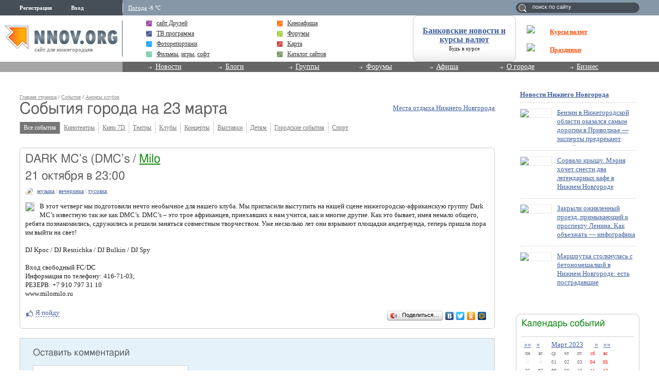

--- FILE ---
content_type: text/html; charset=utf-8
request_url: http://www.nnov.org/events/clubs/2148984.html?dd%5BFrom%5D=2023-3-23&c=classDalendar
body_size: 12942
content:
<!DOCTYPE html PUBLIC "-//W3C//DTD XHTML 1.0 Transitional//EN" "http://www.w3.org/TR/xhtml1/DTD/xhtml1-transitional.dtd">
<html xmlns="http://www.w3.org/1999/xhtml">
<head>
<meta name="verify-v1" content="a6vMBoAXqNUqT0ZhbBpbuBNRgQ1JfJelH2v/18akrXA=" />
               <title>DARK MC&#8217;s (DMC&#8217;s</title>
<meta http-equiv="Content-Type" content="text/html; charset=utf-8" />

<meta name="description" content="Клубы Нижнего Новгорода. Анонсы мероприятий, дискотек и вечеринок, профессиональные фоторепортажи." /><meta name="keywords" content="Клуб, Нижний Новгород, вечеринка, дискотека" />
<link rel="shortcut icon" type="image/x-icon" href="http://img.nnov.org/favicon.ico"/>
<link rel="icon" type="image/x-icon" href="http://img.nnov.org/favicon.ico"/>
     
 
     
    
  
   <script type="text/javascript" src="http://s.img.nnov.org/jquery,startup.js?1.2.7"></script>
  <link rel="stylesheet" href="http://s.img.nnov.org/colors,classic_v2.css;JooStest.css;Oflife.css;Beatle,common.css;mainpage,menu.css;mainpage,layout.css;sections,forum.css;sections,events.css;sections,calendar.css?3.5.8" type="text/css" media="all"/>

   
 
    <script type="text/javascript" src="http://s.img.nnov.org/adwolf.js"></script>
</head>
<body class="js cBody mainPage" onclick='return {"data":{"user":{"user_id":0,"login":""}},"dispatcher":"page"}' widget="Controls_Document" data='{"userId":0,"login":""}'>
  <script type="text/javascript">

  var _gaq = _gaq || [];
  _gaq.push(['_setAccount', 'UA-30406011-5']);
  _gaq.push(['_setDomainName', '.nnov.org']);
  _gaq.push(['_setSessionCookieTimeout', 7200000]);
  _gaq.push(['_trackPageview']);
  _gaq.push(['t2._setAccount', 'UA-30406011-1']);
 _gaq.push(['t2._setDomainName','none']);
 _gaq.push(['t2._setAllowLinker',true]);
  _gaq.push(['t2._trackPageview']);

  (function() {
    var ga = document.createElement('script'); ga.type = 'text/javascript'; ga.async = true;
    ga.src = ('https:' == document.location.protocol ? 'https://ssl' : 'http://www') + '.google-analytics.com/ga.js';
    var s = document.getElementsByTagName('script')[0]; s.parentNode.insertBefore(ga, s);
  })();

</script>
<!-- Yandex.Metrika counter -->
<script type="text/javascript">
(function (d, w, c) {
    (w[c] = w[c] || []).push(function() {
        try {
            w.yaCounter17734588 = new Ya.Metrika({id:17734588, enableAll: true, webvisor:true});
        } catch(e) { }
    });
    
    var n = d.getElementsByTagName("script")[0],
        s = d.createElement("script"),
        f = function () { n.parentNode.insertBefore(s, n); };
    s.type = "text/javascript";
    s.async = true;
    s.src = (d.location.protocol == "https:" ? "https:" : "http:") + "//mc.yandex.ru/metrika/watch.js";

    if (w.opera == "[object Opera]") {
        d.addEventListener("DOMContentLoaded", f);
    } else { f(); }
})(document, window, "yandex_metrika_callbacks");
</script>
<noscript><div><img src="//mc.yandex.ru/watch/17734588" style="position:absolute; left:-9999px;" alt="" /></div></noscript>
<!-- /Yandex.Metrika counter -->

<style>
.TreasurePriz {position: fixed; width: 70px; height: 100px; top:100px; left:3%; z-index: 10000; }
</style>

<div class="bodyBG">
<div id="body">
 <noindex>
  </noindex>
<div id="header_v4">
	<div class="topLineHeader">
		<div class="lSpacer"></div>
                <div class="rSpacer"></div>
		<div class="contentBlock" >
			<div class="lCol">    
 
 
     <noindex>
  <ul id="user_panel">
       <li class="userRegLink"><a
  href="/common/popup.php?c=classUsers&m=main_v1&s=1086&users_do=reg" class="js cPopup user_panel_item_a" target="reg" pw="600" ph="450">Регистрация</a></li>
    <li class="userEnterLink"><a
  href="/common/popup.php?c=classUsers&m=main_v1&s=1086&users_do=enter" class="js cPopup user_panel_item_a" target="enter" pw="600" ph="450">Вход</a></li>
      </ul>
  </noindex>
  
 
</div>
			<div class="rCol"><div class="prSearch header_search"><form action="http://www.nnov.org/search/" method="GET">
 <label for="headsearch">поиск по сайту</label>
 <input id="headsearch" type="text" name="q" value="" widget="Form_Decoratelabel Search_Live" />
</form></div></div>
                        <div class="cCol">
								<div class="headerInfoMenu noUserReg">                       
	                                
	                                										<div class="headerInfoMenu_thumb"><a href="http://www.nnov.org/weather/">Погода</a> -6 &deg;C</div>
			       		
				</div>
			</div>
		</div>
            </div>
            <div class="contenLineHeader">
                <div class="lSpacer"></div>
                <div class="rSpacer"></div>
                    <div class="contentBlock" >
                        <div class="lCol">
				<a href="/" class="logo" ><img src="http://img.nnov.org/sp.gif" /></a>	        		<div class="titleLogo">сайт для нижегородцев</div>	        	</div>
                        <div class="rCol">
				<table class="advLineBlock">
															<tr><td class="prMenuAdv_f"><div class="prMenuAdv_t" >
<img src="http://www.nnov.org/hints/show/4910.1.png" class="menuADVA" /><a href="http://www.nnov.org/common/qwerty.php?id=1476" target="_blank" class="menuADVLink"><b>Курсы валют</b></a></div></td></tr>
					<tr><td class="prMenuAdv_f"><div class="prMenuAdv_t">
<img src="http://www.nnov.org/hints/show/5191.sp-35h29.png" class="menuADVA" /><a href="http://www.nnov.org/common/qwerty.php?id=1553" target="_blank" class="menuADVLink"><b>Праздники</b></a></div></td></tr>
				</table>
                        </div>
                        <div class="cCol">

				<div class="headerMenuAdv">
  <style type="text/css">
.b .cRoundBox {height: 100%}
.b .cRoundBox .co {text-align: center;}
</style>

<div class="b banner" style="width: 100%px; height: 88px;"><div class="js cRoundBox rb_var8 rb9">
 <div class="co"><div><div style="font-size: 16px; margin-bottom: 3px"><a href="http://www.nnov.org/common/qwerty.php?id=826" target="_blank"><b style='margin-top:10px;display:block;'>Банковские новости и курсы валют</b></a></div><div style=" line-height: 1em;"><a href="http://www.nnov.org/common/qwerty.php?id=826" style="font-size: 11px; color: #222222; text-decoration: none" target="_blank">Будь в курсе</a></div></div>
<img src="http://www.nnov.org/hints/show/2645.sp.gif" width="1" height="1" />
 <div class="c"></div></div>
</div>


</div>

</div>
				<ul class="prMenuContentList">
                                <li class="prMenuContentList_thumb i_friends"><a rel="nofollow" class="prMenuContentList_thumb_a" href="http://friends.nnov.org/"><img src="http://img.nnov.org//interface/4.0/topMenuIcon.gif" class="friends topMenuIcon" />сайт Друзей</a></li>
                                <li class="prMenuContentList_thumb i_afisha"><a class="prMenuContentList_thumb_a" href="http://www.nnov.org/afisha/?show=cinema"><img src="http://img.nnov.org//interface/4.0/topMenuIcon.gif" class="friends topMenuIcon" />Киноафиша</a></li>
                                <li class="prMenuContentList_thumb i_tv"><a class="prMenuContentList_thumb_a" href="http://www.nnov.org/tv/"><img src="http://img.nnov.org//interface/4.0/topMenuIcon.gif" class="friends topMenuIcon" />ТВ программа</a></li>
                                <li class="prMenuContentList_thumb i_forum"><a class="prMenuContentList_thumb_a" href="http://www.nnov.org/forum/"><img src="http://img.nnov.org//interface/4.0/topMenuIcon.gif" class="friends topMenuIcon" />Форумы</a></li>
                                <li class="prMenuContentList_thumb i_report"><a class="prMenuContentList_thumb_a" href="http://www.nnov.org/galleries/"><img src="http://img.nnov.org//interface/4.0/topMenuIcon.gif" class="friends topMenuIcon" />Фоторепортажи</a></li>
                                <li class="prMenuContentList_thumb i_firms"><a class="prMenuContentList_thumb_a" href="http://www.nnov.org/map/"><img src="http://img.nnov.org//interface/4.0/topMenuIcon.gif" class="friends topMenuIcon" />Карта</a></li>
 

<li class="prMenuContentList_thumb i_blogs"><span style="color: #333333;    display: block;    margin: 0 0 0 20px;    position: relative;"><img src="http://img.nnov.org//interface/4.0/topMenuIcon.gif" class="friends topMenuIcon" />
<a rel="nofollow" href="http://nn-files.nnov.org/load/39" style="margin:0; display:inline">Фильмы</a>, 
<a rel="nofollow" href="http://nn-files.nnov.org/load/34" style="margin:0; display:inline">игры</a>, 
<a rel="nofollow" href="http://nn-files.nnov.org/load/5" style="margin:0; display:inline">софт</a></span></li>
 
 
                               <li class="prMenuContentList_thumb i_users"><a class="prMenuContentList_thumb_a" href="http://www.nnov.org/cat/"><img src="http://img.nnov.org//interface/4.0/topMenuIcon.gif" class="friends topMenuIcon" />Каталог сайтов</a></li>
                            </ul>
                        </div>
                    </div>            
            </div>
            <div class="menuLineHeader">
                <div class="lSpacer"></div>
                    <div class="contentBlock" >
                        <div class="lCol"></div>
                        <div class="cCol">
                            <ul class="mainProjMenu"  widget="superfish" data='{"autoArrows": false}'>
<li class="mainProjMenu_level1"><a href="http://www.nnov.org/news/">Новости</a>
	<ul class="subMenu">
		<li class="subMenu_level"><a href="http://www.nnov.org/news/nn/">Новости Нижнего Новгорода</a></li>
		<li class="subMenu_level"><a href="http://www.nnov.org/news/russia/">Российские новости</a></li>
		<li class="subMenu_level"><a href="http://www.nnov.org/news/world/">Мировые новости</a></li>
	</ul>
</li>                            
<li class="mainProjMenu_level1"><a href="http://www.nnov.org/myspaces/all/">Блоги</a>
	<ul class="subMenu">
		<li class="subMenu_level"><a href="http://www.nnov.org/myspaces/all/"><strong>Личные блоги</strong></a></li>
		<li class="subMenu_level"><a href="http://www.nnov.org/user/rating/">Доска почёта</a></li>
		<li class="subMenu_level"><a href="http://www.nnov.org/myspaces/list/">Авторы</a></li>
		<li class="subMenu_level"><a href="http://www.nnov.org/myspaces/lastphoto/">Фотографии</a></li>
		<li class="subMenu_level"><a href="http://www.nnov.org/myspaces/lastvideo/">Видео</a></li>
		<li class="subMenu_level"><a href="http://www.nnov.org/my/">Создать блог</a></li>
		<li class="spacerMenu"></li>
		<li class="subMenu_level"><a href="http://www.nnov.org/corp/blogs/"><strong>Корпоративные блоги</strong></a></li>
		<li class="subMenu_level"><a href="http://www.nnov.org/corp/list/">Список компаний</a></li>
		<li class="subMenu_level"><a href="http://www.nnov.org/corp/about/">О корпоративных блогах</a></li>
	</ul>


</li>
<li class="mainProjMenu_level1"><a href="http://www.nnov.org/community/groups/">Группы</a>
	<ul class="subMenu">
		<li class="subMenu_level"><a rel="nofollow" href="http://friends.nnov.org/">Сайт "Друзей"</a></li>
		<li class="subMenu_level"><a rel="nofollow" href="http://auto.nnov.org/">Авто ННОВ</a></li>
		<li class="subMenu_level"><a rel="nofollow" href="http://news.nnov.org/">Новости</a></li>
		<li class="subMenu_level"><a rel="nofollow" href="http://prazdniki.nnov.org/">Праздники</a></li>
		<li class="subMenu_level"><a rel="nofollow" href="http://dzerzhinsk.nnov.org/">Интернет-журнал "Дзержинск"</a></li>
		<li class="subMenu_level"><a rel="nofollow" href="http://fimo.nnov.org/">Фильмы и мультфильмы он-лайн</a></li>
		<li class="spacerMenu"></li>
		<li class="subMenu_level"><a href="http://www.nnov.org/community/blogs/">Новые материалы</a></li>
		<li class="subMenu_level"><a href="http://www.nnov.org/community/groups/">Рейтинг групп</a></li>				
		<li class="subMenu_level"><a href="http://www.nnov.org/community/create/">Создать группу</a></li>		
	</ul>
</li>
<li class="mainProjMenu_level1"><a href="http://www.nnov.org/forum/">Форумы</a>
	<ul class="subMenu">
		<li class="subMenu_level"><a href="http://www.nnov.org/forum/main/">Главный городской форум</a></li>
		<li class="subMenu_level"><a href="http://www.nnov.org/forum/blogs/">Обсуждение блогов</a></li>
		<li class="subMenu_level"><a href="http://www.nnov.org/forum/amoral/">Аморальный форум</a></li>
		<li class="subMenu_level"><a href="http://www.nnov.org/forum/flirt/"> Знакомства, любовь, флирт</a></li>
		<li class="subMenu_level"><a href="http://www.nnov.org/forum/socium/">Общество</a></li>
		<li class="subMenu_level"><a href="http://www.nnov.org/forum/rest/">Отдых и развлечения</a></li>
		<li class="subMenu_level"><a href="http://www.nnov.org/forum/health/">Здоровье и красота</a></li>
		<li class="subMenu_level"><a href="http://www.nnov.org/forum/pets/">Домашние животные</a></li>
		<li class="subMenu_level"><a rel="nofollow" href="http://auto.nnov.org/forum/">Автомобильный форум</a></li>
		<li class="subMenu_level"><a href="http://www.nnov.org/forum/art/">Арт-форум</a></li>		
		<li class="subMenu_level"><a href="http://www.nnov.org/forum/nnov/">Обсуждение www.nnov.ru</a></li>
		<li class="spacerMenu"></li>
		<li class="subMenu_level"><a href="http://www.nnov.org/forum/lastposts/">Последние темы на форумах</a></li>		
		<li class="subMenu_level"><a href="http://www.nnov.org/forum/">Список форумов</a></li>
		<li class="subMenu_level"><a href="http://www.nnov.org/forum/leaders/">Модераторы</a></li>	
	</ul>
</li>
<li class="mainProjMenu_level1"><a href="http://www.nnov.org/events/">Афиша</a>
	<ul class="subMenu">
		<li class="subMenu_level"><a href="http://www.nnov.org/afisha/?show=cinema">Афиша кинотеатров</a></li>
		<li class="subMenu_level"><a href="http://www.nnov.org/events/clubs/?show=music">Анонсы клубов</a></li>
		<li class="subMenu_level"><a href="http://www.nnov.org/events/?show=theather">Репертуар театров</a></li>
		<li class="subMenu_level"><a href="http://www.nnov.org/events/?show=concert">Концерты</a></li>
		<li class="subMenu_level"><a href="http://www.nnov.org/events/?show=other">Выставки и прочее</a></li>
		<li class="subMenu_level"><a href="http://www.nnov.org/events/?show=all">Все события</a></li>
		<li class="spacerMenu"></li>
		<li class="subMenu_level"><a href="http://www.nnov.org/places/">Места отдыха</a></li>
		<li class="subMenu_level"><a href="http://www.nnov.org/galleries/">Фоторепортажи</a></li>
		<li class="subMenu_level"><a href="http://www.nnov.org/tv/">ТВ программа</a></li>
	</ul>
</li>
<li class="mainProjMenu_level1"><a href="#">О городе</a>
	<ul class="subMenu">
		<li class="subMenu_level"><a href="http://www.nnov.org/map/">Карта</a></li>
		<li class="subMenu_level"><a href="http://www.nnov.org/2gis/">Справочник организаций 2ГИС</a></li>
		<li class="subMenu_level"><a href="http://www.nnov.org/pano/">Панорама</a></li>
		<li class="subMenu_level"><a href="http://www.nnov.org/places/">Места отдыха</a></li>

		<li class="subMenu_level"><a rel="nofollow" href="http://news.nnov.org/">Новости нижнего</a></li>
		<li class="subMenu_level"><a href="http://www.nnov.org/hot_deals/active/">Горячие предложения</a></li>
		<li class="subMenu_level"><a href="http://www.nnov.org/weather/">Прогноз погоды</a></li>
		<li class="subMenu_level"><a href="http://www.nnov.org/transport/">Транспорт</a></li>
		<li class="subMenu_level"><a href="http://www.nnov.org/videoguide/">Видео гид</a></li>
		<li class="spacerMenu"></li>
		<li class="subMenu_level"><a href="http://www.nnov.org/%D0%9D%D0%B8%D0%B6%D0%BD%D0%B8%D0%B9_%D0%9D%D0%BE%D0%B2%D0%B3%D0%BE%D1%80%D0%BE%D0%B4">Нижний Новгород</a></li>
		<li class="subMenu_level"><a href="http://www.nnov.org/%D0%9A%D0%B0%D0%BA_%D1%83%D0%B7%D0%BD%D0%B0%D1%82%D1%8C_%D0%B7%D0%B0%D0%B4%D0%BE%D0%BB%D0%B6%D0%B5%D0%BD%D0%BD%D0%BE%D1%81%D1%82%D1%8C_%D0%BF%D0%BE_%D0%BD%D0%B0%D0%BB%D0%BE%D0%B3%D0%B0%D0%BC">Как узнать задолженность по налогам</a></li>
	</ul>
</li>
<li class="mainProjMenu_level1"><a href="#">Бизнес</a>
	<ul class="subMenu">

		<li class="subMenu_level"><a href="http://www.nnov.org/bank/">Банковские новости</a></li>
		<li class="subMenu_level"><a href="http://www.nnov.org/press-release/">Новости компаний</a></li>
		<li class="subMenu_level"><a href="http://www.nnov.org/firms/">Каталог фирм</a></li>
		<li class="subMenu_level"><a href="http://www.nnov.org/corp/blogs/">Корпоративные блоги</a></li>

		<li class="subMenu_level"><a href="http://www.nnov.org/kurs/">Курсы валют</a></li>

		<li class="subMenu_level"><a href="http://www.nnov.org/hot_deals/active/">Горячие предложения</a></li>
		<li class="subMenu_level"><a href="http://www.nnov.org/cat/">Каталог сайтов</a></li>
		<li class="spacerMenu"></li>
		<li class="subMenu_level"><a href="http://www.nnov.org/realty/">Недвижимость и строительство</a></li>
		<li class="subMenu_level"><a href="http://www.nnov.org/auto/">Авто</a></li>
		<li class="subMenu_level"><a href="http://www.nnov.org/health/">Медицина, красота и здоровье</a></li>
		<li class="subMenu_level"><a href="http://www.nnov.org/tourism/">Спорт, туризм, отдых</a></li>
		<li class="subMenu_level"><a href="http://www.nnov.org/tech/">Техника</a></li>
		<li class="subMenu_level"><a href="http://www.nnov.org/reviews/">Обзоры</a></li>
		<li class="spacerMenu"></li>

		<li class="subMenu_level"><a href="http://www.nnov.org/hosting/">Хостинг</a></li>
		<li class="subMenu_level"><a href="http://www.nnov.org/advertizing/">Реклама</a></li>
	</ul>
</li>
                            </ul>
                        
                        </div>
                    </div>
            </div>
        </div> 
   
    
<div>
	<div class="spacer"></div>
	<div class="contentTopAdvLeft">
  
<div class="banner" style=""><noindex rel='nofollow'><!-- Yandex.RTB R-A-178876-6 --> <script> window.yaContextCb.push(()=>{ 	Ya.Context.AdvManager.render({ 		"blockId": "R-A-178876-6", 		"type": "fullscreen", 		"platform": "touch" 	}) }) </script></noindex></div></div>
	<div class="contentTopAdvRight">
  
<div class="banner" style=""><noindex rel='nofollow'><!-- Yandex.RTB R-A-178876-2 --><div id="yandex_rtb_R-A-178876-2"></div><script type="text/javascript">    (function(w, d, n, s, t) {        w[n] = w[n] || [];        w[n].push(function() {            Ya.Context.AdvManager.render({                blockId: "R-A-178876-2",                renderTo: "yandex_rtb_R-A-178876-2",                async: true            });        });        t = d.getElementsByTagName("script")[0];        s = d.createElement("script");        s.type = "text/javascript";        s.src = "//an.yandex.ru/system/context.js";       s.async = true;        t.parentNode.insertBefore(s, t);    })(this,this.document, "yandexContextAsyncCallbacks");</script></noindex></div></div>
	<div class="c"></div>

</div>
	<div id="main">
		
		<div class="spacer2"></div>
		<div id="innerPageRight"><div class="rnewsBlock">
 <a href="http://www.nnov.org//news/nn/">Новости Нижнего Новгорода</a> 
   <div class="rnewsItem">
        <a href="http://www.nnov.org/news/nn/246961_benzin_v_nizhegorodskoy_oblasti_okazalsya_samym_dorogim_v_privolzhe_____eksperty_predrekayut_novyy___vzlet___tsen.html"><img src="http://preview.nnov.org/preview60/0/data/uf/36/8/70/93/8709348_1.png"/></a>
    <a href="http://www.nnov.org/news/nn/246961_benzin_v_nizhegorodskoy_oblasti_okazalsya_samym_dorogim_v_privolzhe_____eksperty_predrekayut_novyy___vzlet___tsen.html" class="title">Бензин в Нижегородской области оказался самым дорогим в Приволжье — эксперты предрекают новый «взлет» цен</a>
  </div>
  <div class="rnewsItem">
        <a href="http://www.nnov.org/news/nn/197068_sorvalo_kryschu__meriya_hochet_snesti_dva_legendarnyh_kafe_v_nizhnem_novgorode.html"><img src="http://preview.nnov.org/preview60/0/data/uf/36/8/70/93/8709347_1.png"/></a>
    <a href="http://www.nnov.org/news/nn/197068_sorvalo_kryschu__meriya_hochet_snesti_dva_legendarnyh_kafe_v_nizhnem_novgorode.html" class="title">Сорвало крышу. Мэрия хочет снести два легендарных кафе в Нижнем Новгороде</a>
  </div>
  <div class="rnewsItem">
        <a href="http://www.nnov.org/news/nn/499882_zakryli_ozhivlennyy_proezd__primykayushiy_k_prospektu_lenina__kak_obezzhat_____infografika.html"><img src="http://preview.nnov.org/preview60/0/data/uf/36/8/70/93/8709346_1.png"/></a>
    <a href="http://www.nnov.org/news/nn/499882_zakryli_ozhivlennyy_proezd__primykayushiy_k_prospektu_lenina__kak_obezzhat_____infografika.html" class="title">Закрыли оживленный проезд, примыкающий к проспекту Ленина. Как объезжать — инфографика</a>
  </div>
  <div class="rnewsItem">
        <a href="http://www.nnov.org/news/nn/117079_marschrutka_stolknulas_s_betonomeschalkoy_v_nizhnem_novgorode__est_postradavschie.html"><img src="http://preview.nnov.org/preview60/0/data/uf/36/8/70/93/8709345_1.png"/></a>
    <a href="http://www.nnov.org/news/nn/117079_marschrutka_stolknulas_s_betonomeschalkoy_v_nizhnem_novgorode__est_postradavschie.html" class="title">Маршрутка столкнулась с бетономешалкой в Нижнем Новгороде: есть пострадавшие</a>
  </div>
</div>
<div class="spacer2"></div>


<div class="rbanner_top">

  
<div class="banner" style=""><noindex rel='nofollow'><!-- Yandex.RTB R-A-178876-3 --><div id="yandex_rtb_R-A-178876-3"></div><script type="text/javascript">    (function(w, d, n, s, t) {        w[n] = w[n] || [];        w[n].push(function() {            Ya.Context.AdvManager.render({                blockId: "R-A-178876-3",                renderTo: "yandex_rtb_R-A-178876-3",                async: true            });        });        t = d.getElementsByTagName("script")[0];        s = d.createElement("script");        s.type = "text/javascript";        s.src = "//an.yandex.ru/system/context.js";        s.async = true;        t.parentNode.insertBefore(s, t);    })(this, this.document, "yandexContextAsyncCallbacks");</script></noindex></div><div class="spacer2"></div>
<div class="js cRoundBox rb_var8 rb9">
 <div class="co"> <h3 class="alt_hdr">Календарь событий</h3>
 <hr />

<div class="js cBfishaManager_Dalendar">
              
<div class="js cCalendar_Calendar calendar"  curMonth="3" curYear="2023">
<div class="monthSelected">


<a href="/events/clubs/2148984.html?dd%5BFrom%5D=2022-3" class="fl monthNavi yearB">&laquo;&laquo;</a>

<a href="/events/clubs/2148984.html?dd%5BFrom%5D=2023-02" class="fl monthNavi monthB">&laquo;</a>

<a href="/events/clubs/2148984.html?dd%5BFrom%5D=2024-3" class="fr monthNavi yearN">&raquo;&raquo;</a>

<a href="/events/clubs/2148984.html?dd%5BFrom%5D=2023-04" class="fr monthNavi monthN">&raquo;</a>

<a href="/events/clubs/2148984.html?dd%5BFrom%5D=2023-3-01&dd%5BInterval%5D=month" class="curMonthYear">Март 2023</a>
</div>


<div class="nameDay">
	<div class="dayN">пн</div>
	<div class="dayN">вт</div>
	<div class="dayN">ср</div>
	<div class="dayN">чт</div>
	<div class="dayN">пт</div>
	<div class="dayN weekend">сб</div>
	<div class="dayN weekend">вс</div>
</div>
<div class="c"></div>

<div>
<div class="js cCalendar_Day day  notThisMonth" 
numDay="0" mon="2" mday="27" year="2023" >27</div><div class="js cCalendar_Day day  notThisMonth" 
numDay="1" mon="2" mday="28" year="2023" >28</div><div class="js cCalendar_Day day " 
numDay="2" mon="3" mday="1" year="2023" >01</div><div class="js cCalendar_Day day " 
numDay="3" mon="3" mday="2" year="2023" >02</div><div class="js cCalendar_Day day " 
numDay="4" mon="3" mday="3" year="2023" >03</div><div class="js cCalendar_Day day  weekend" 
numDay="5" mon="3" mday="4" year="2023" >04</div><div class="js cCalendar_Day day  weekend" 
numDay="6" mon="3" mday="5" year="2023" >05</div><div class="js cCalendar_Day day " 
numDay="7" mon="3" mday="6" year="2023" >06</div><div class="js cCalendar_Day day  activeDay" 
numDay="8" mon="3" mday="7" year="2023" ><a href="/events/clubs/2148984.html?dd%5BFrom%5D=2023-3-7&c=classDalendar">07</a></div><div class="js cCalendar_Day day  activeDay" 
numDay="9" mon="3" mday="8" year="2023" ><a href="/events/clubs/2148984.html?dd%5BFrom%5D=2023-3-8&c=classDalendar">08</a></div><div class="js cCalendar_Day day " 
numDay="10" mon="3" mday="9" year="2023" >09</div><div class="js cCalendar_Day day " 
numDay="11" mon="3" mday="10" year="2023" >10</div><div class="js cCalendar_Day day  weekend" 
numDay="12" mon="3" mday="11" year="2023" >11</div><div class="js cCalendar_Day day  weekend" 
numDay="13" mon="3" mday="12" year="2023" >12</div><div class="js cCalendar_Day day " 
numDay="14" mon="3" mday="13" year="2023" >13</div><div class="js cCalendar_Day day  activeDay" 
numDay="15" mon="3" mday="14" year="2023" ><a href="/events/clubs/2148984.html?dd%5BFrom%5D=2023-3-14&c=classDalendar">14</a></div><div class="js cCalendar_Day day  activeDay" 
numDay="16" mon="3" mday="15" year="2023" ><a href="/events/clubs/2148984.html?dd%5BFrom%5D=2023-3-15&c=classDalendar">15</a></div><div class="js cCalendar_Day day  activeDay" 
numDay="17" mon="3" mday="16" year="2023" ><a href="/events/clubs/2148984.html?dd%5BFrom%5D=2023-3-16&c=classDalendar">16</a></div><div class="js cCalendar_Day day  activeDay" 
numDay="18" mon="3" mday="17" year="2023" ><a href="/events/clubs/2148984.html?dd%5BFrom%5D=2023-3-17&c=classDalendar">17</a></div><div class="js cCalendar_Day day  weekend activeDay" 
numDay="19" mon="3" mday="18" year="2023" ><a href="/events/clubs/2148984.html?dd%5BFrom%5D=2023-3-18&c=classDalendar">18</a></div><div class="js cCalendar_Day day  weekend activeDay" 
numDay="20" mon="3" mday="19" year="2023" ><a href="/events/clubs/2148984.html?dd%5BFrom%5D=2023-3-19&c=classDalendar">19</a></div><div class="js cCalendar_Day day " 
numDay="21" mon="3" mday="20" year="2023" >20</div><div class="js cCalendar_Day day  activeDay" 
numDay="22" mon="3" mday="21" year="2023" ><a href="/events/clubs/2148984.html?dd%5BFrom%5D=2023-3-21&c=classDalendar">21</a></div><div class="js cCalendar_Day day  activeDay" 
numDay="23" mon="3" mday="22" year="2023" ><a href="/events/clubs/2148984.html?dd%5BFrom%5D=2023-3-22&c=classDalendar">22</a></div><div class="js cCalendar_Day day  curDay activeDay" 
numDay="24" mon="3" mday="23" year="2023" ><a href="/events/clubs/2148984.html?dd%5BFrom%5D=2023-3-23&c=classDalendar">23</a></div><div class="js cCalendar_Day day  activeDay" 
numDay="25" mon="3" mday="24" year="2023" ><a href="/events/clubs/2148984.html?dd%5BFrom%5D=2023-3-24&c=classDalendar">24</a></div><div class="js cCalendar_Day day  weekend activeDay" 
numDay="26" mon="3" mday="25" year="2023" ><a href="/events/clubs/2148984.html?dd%5BFrom%5D=2023-3-25&c=classDalendar">25</a></div><div class="js cCalendar_Day day  weekend" 
numDay="27" mon="3" mday="26" year="2023" >26</div><div class="js cCalendar_Day day " 
numDay="28" mon="3" mday="27" year="2023" >27</div><div class="js cCalendar_Day day " 
numDay="29" mon="3" mday="28" year="2023" >28</div><div class="js cCalendar_Day day " 
numDay="30" mon="3" mday="29" year="2023" >29</div><div class="js cCalendar_Day day " 
numDay="31" mon="3" mday="30" year="2023" >30</div><div class="js cCalendar_Day day  activeDay" 
numDay="32" mon="3" mday="31" year="2023" ><a href="/events/clubs/2148984.html?dd%5BFrom%5D=2023-3-31&c=classDalendar">31</a></div><div class="js cCalendar_Day day  weekend notThisMonth activeDay" 
numDay="33" mon="4" mday="1" year="2023" ><a href="/events/clubs/2148984.html?dd%5BFrom%5D=2023-4-1&c=classDalendar">01</a></div><div class="js cCalendar_Day day  weekend notThisMonth" 
numDay="34" mon="4" mday="2" year="2023" >02</div><div class="js cCalendar_Day day  notThisMonth" 
numDay="35" mon="4" mday="3" year="2023" >03</div><div class="js cCalendar_Day day  notThisMonth" 
numDay="36" mon="4" mday="4" year="2023" >04</div><div class="js cCalendar_Day day  notThisMonth activeDay" 
numDay="37" mon="4" mday="5" year="2023" ><a href="/events/clubs/2148984.html?dd%5BFrom%5D=2023-4-5&c=classDalendar">05</a></div><div class="js cCalendar_Day day  notThisMonth activeDay" 
numDay="38" mon="4" mday="6" year="2023" ><a href="/events/clubs/2148984.html?dd%5BFrom%5D=2023-4-6&c=classDalendar">06</a></div><div class="js cCalendar_Day day  notThisMonth activeDay" 
numDay="39" mon="4" mday="7" year="2023" ><a href="/events/clubs/2148984.html?dd%5BFrom%5D=2023-4-7&c=classDalendar">07</a></div><div class="js cCalendar_Day day  weekend notThisMonth activeDay" 
numDay="40" mon="4" mday="8" year="2023" ><a href="/events/clubs/2148984.html?dd%5BFrom%5D=2023-4-8&c=classDalendar">08</a></div><div class="js cCalendar_Day day  weekend notThisMonth activeDay" 
numDay="41" mon="4" mday="9" year="2023" ><a href="/events/clubs/2148984.html?dd%5BFrom%5D=2023-4-9&c=classDalendar">09</a></div></div>

<div class="c"></div>
</div> <div class="js cCalendar_Note" style="display: none">
 <hr />
 <div class="notes">Интервал дат можно выделить мышью (Drag'n'Drop)</div>
 </div>
 <hr />
 <div class="notes"><a href="/events/clubs/2148984.html?dd%5BTo%5D=%2B+1+week&ItemID=&c=classDalendar">на неделю</a> | <a href="/events/clubs/2148984.html?dd%5BTo%5D=%2B+1+month&ItemID=&c=classDalendar">на месяц</a>
  </div>
</div>
<div class="c"></div></div>
</div>


<p class="notes">Хотите рассказать о событии?<br />
<a href="mailto:irina@www.nnov.ru">Напишите нам!</a>
</p><div class="spacer2"></div>

<div class="rnewsBlock">
 <a href="http://www.nnov.org//news/">Новости страны и мира</a> 
   <div class="rnewsItem">
        <a href="http://www.nnov.org/news/russia/115935_basketbolnyy_klub___nizhniy_novgorod___vozobnovlyaet_matchi_v_edinoy_lige_vtb.html"><img src="http://preview.nnov.org/preview60/0/"/></a>
    <a href="http://www.nnov.org/news/russia/115935_basketbolnyy_klub___nizhniy_novgorod___vozobnovlyaet_matchi_v_edinoy_lige_vtb.html" class="title">Баскетбольный клуб «Нижний Новгород» возобновляет матчи в Единой лиге ВТБ</a>
  </div>
  <div class="rnewsItem">
        <a href="http://www.nnov.org/news/russia/187508___nizhniy_novgorod___prodolzhaet_usilivat_sostav.html"><img src="http://preview.nnov.org/preview60/0/data/uf/36/8/48/77/8487722_sport.jpg"/></a>
    <a href="http://www.nnov.org/news/russia/187508___nizhniy_novgorod___prodolzhaet_usilivat_sostav.html" class="title">«Нижний Новгород» продолжает усиливать состав</a>
  </div>
  <div class="rnewsItem">
        <a href="http://www.nnov.org/news/russia/146467_hokkeynyy_klub___torpedo___provedet_reschayushie_matchi_v_khl.html"><img src="http://preview.nnov.org/preview60/0/data/uf/36/8/48/71/8487103_sport.jpg"/></a>
    <a href="http://www.nnov.org/news/russia/146467_hokkeynyy_klub___torpedo___provedet_reschayushie_matchi_v_khl.html" class="title">Хоккейный клуб «Торпедо» проведет решающие матчи в КХЛ</a>
  </div>
  <div class="rnewsItem">
        <a href="http://www.nnov.org/news/russia/121720_voleybolnyy_klub___ask___provedet_dve_vyezdnye_igry.html"><img src="http://preview.nnov.org/preview60/0/data/uf/36/8/48/65/8486588_logo.jpg"/></a>
    <a href="http://www.nnov.org/news/russia/121720_voleybolnyy_klub___ask___provedet_dve_vyezdnye_igry.html" class="title">Волейбольный клуб «АСК» проведет две выездные игры</a>
  </div>
</div>
<div class="spacer2"></div>

<div class="spacer2"></div>
<br />

 
 <br/>
</div>
 <div class="DNK_Myspace_Selector_Block_popular_autor">
	<h3><a href="http://www.nnov.org/myspaces/lasttexts/">Новые записи</a></h3>
	
<div class="groupList">

				<div class="comDescImg"><img src="http://preview.nnov.org/byid32/0/7/06/13/7061382.jpg" class="fl"/></div>
		<div class="comItemList">
			<a href="http://alex5511.nnov.org/" class="js cUser" rel="nofollow" target="_top" title=""><strong>alex5511</strong></a> : <a rel="nofollow" href="http://alex5511.nnov.org/blog/na_chto_obratit_vnimanie_pri_vybore_letnego_lagerya.html">На что обратить внимание при выборе летнего лагеря</a>
			<br/><br/>
	<div class="c"></div>
		</div>
					<div class="comDescImg"><img src="http://preview.nnov.org/byid32/0/8/64/43/8644339.jpg" class="fl"/></div>
		<div class="comItemList">
			<a href="http://acontinents.nnov.org/" class="js cUser" rel="nofollow" target="_top" title=""><strong>acontinents</strong></a> : <a rel="nofollow" href="http://acontinents.nnov.org/acontinentsss/iskusstvennyy_intellekt_1.html">Искусственный интеллект</a>
			<br/><br/>
	<div class="c"></div>
		</div>
					<div class="comDescImg"><img src="http://preview.nnov.org/byid32/0/7/08/01/7080151.jpg" class="fl"/></div>
		<div class="comItemList">
			<a href="http://camxiaomifb.nnov.org/" class="js cUser" rel="nofollow" target="_top" title=""><strong>camxiaomifb</strong></a> : <a rel="nofollow" href="http://camxiaomifb.nnov.org/sss/_ofitsialnaya_gorodskaya_ritualnaya_sluzhba_tveri_____kvalifitsirovannaya_podderzhka_v_organizatsii_pohoron.html"> Официальная городская ритуальная служба Твери — квалифицированная поддержка в организации похорон</a>
			<br/><br/>
	<div class="c"></div>
		</div>
					<div class="comDescImg"><img src="http://preview.nnov.org/byid32/0/8/37/21/8372106.jpg" class="fl"/></div>
		<div class="comItemList">
			<a href="http://newss.nnov.org/" class="js cUser" rel="nofollow" target="_top" title=""><strong>Newss</strong></a> : <a rel="nofollow" href="http://newss.nnov.org/n/byudzhet__bezopasnost_i_logistika__kak_gramotno_splanirovat_master___klass_s_professionalami.html">Бюджет, безопасность и логистика: как грамотно спланировать мастер‑класс с профессионалами</a>
			<br/><br/>
	<div class="c"></div>
		</div>
	</div></div>
<div class="rbanner_foot">
 
  <div class="banner"></div>
 
  <div class="banner"></div>
</div>




   

<div class="hot_deals_leftCol">
<h3><a href="/hot_deals/active">Горячие предложения</a></h3>
</div></div>
		<div id="innerPageContainer">
			<div class="content"><div class="contentCont">
			
							<div id="urhere"><a href="http://www.nnov.org">Главная страница</a> / <a href="http://www.nnov.org/events/">События</a> / <a href="http://www.nnov.org/events/clubs/">Анонсы клубов</a></div>
																																															   
                   

  <div class="related"><a href="http://www.nnov.org/places">Места отдыха Нижнего Новгорода</a></div>

<h1>События города   на 23 марта </h1>
 
     <ul class="events_menu">
       <li class="act"><a href="/events/?show=&ItemID=">Все события</a>
    </li>
       <li class=""><a href="/afisha/?show=cinema&ItemID=">Кинотеатры</a>
    </li>
       <li class=""><a href="/events/?show=cinema5d&ItemID=">Кино 7D</a>
    </li>
       <li class=""><a href="/events/?show=theather&ItemID=">Театры</a>
    </li>
       <li class=""><a href="/events/clubs/?show=music&ItemID=">Клубы</a>
    </li>
       <li class=""><a href="/events/?show=concert&ItemID=">Концерты</a>
    </li>
       <li class=""><a href="/events/?show=art&ItemID=">Выставки</a>
    </li>
       <li class=""><a href="/events/?show=kids&ItemID=">Детям</a>
    </li>
       <li class=""><a href="/events/?show=other&ItemID=">Городские события</a>
    </li>
       <li class=""><a href="/events/?show=sport&ItemID=">Спорт</a>
    </li>
     </ul>
  <div class="c"></div>











<br />

  <div class="js cRoundBox rb5">
 <div class="co">
  <div class="event">
         <div class="imgright">





     <div class="toolbar">
                 </div>


</div>
                           <h2>DARK MC&#8217;s (DMC&#8217;s    / 
     <span class="alt_hdr">
             <a href="http://www.nnov.org/places/clubs/milo-club.html">Milo</a>
           </span>
     </h2>
     <h2>21 октября в 23:00<br/>       </h2>
<div class="notes">                  <div class="tags_ico"> <img src="http://img.nnov.org/sp.gif" class="is icoi tags"/>                                  <a href="http://www.nnov.org/tag/muzyka">музыка</a>
                       |         <a href="http://www.nnov.org/tag/vecherinka">вечеринка</a>
                       |         <a href="http://www.nnov.org/tag/tusovka">тусовка</a>
                  </div>
      <br /></div>
   <div class="c"></div>
   <div class="txt">
         <div class="js cRoundBox rb_var5 rb5 imgleft" etl="1" etr="1" ebl="1" ebr="1">
 <div class="co">      <img src="http://preview.nnov.org/preview300/0/data/uf/689/2/14/89/2148984_001.jpg"/>     <div class="c"></div></div>
</div>


                В этот четверг мы подготовили нечто необычное для нашего клуба.  Мы пригласили выступить на нашей сцене нижегородско-африканскую группу Dark MC&#8217;s известную так же как DMC&#8217;s.  DMC&#8217;s &#8211; это трое африканцев, приехавших к нам учится, как и многие другие. Как это бывает, имея немало общего, ребята познакомились, сдружились и решили заняться совместным творчеством. Уже несколько лет они взрывают площадки андеграунда, теперь пришла пора им выйти на свет!<br />
<br />
DJ Kpoc / DJ Resnichka / DJ Bulkin / DJ Spy<br />
<br />
Вход свободный FC/DC <br />
Информация по телефону: 416-71-03;  <br />
РЕЗЕРВ: +7 910 797 31 10<br />
www.milomilo.ru   </div>
                </div>
<div>
<div class="fl">


      <div class=" controlLink" 
widget="Controls_Linker"
data="{
  uopClass : 'classMyItemEvent', 
  uopId : 2148984,
  isLiked : 0  , userNoReg : 1}"
>
 <img src="http://img.nnov.org/sp.gif" class="is icoi likeIcon"/><a href="#" class="Add">Я пойду</a>
<a href="#" class="showModalBlock" method="Drop">Вы идете</a>
<div class="modalBlock" method="Drop">
<a href="#" class="Drop">Не пойду</a>
</div>
<span class="CountLikers hide" >(<a href="#" class="showCount" >0</a>)</span>
</div>
</div>
<div class="fr"><script type="text/javascript" src="//yandex.st/share/share.js" charset="utf-8"></script>
<noindex><div class="yashare-auto-init" data-yashareType="button" data-yashareQuickServices="yaru,vkontakte,facebook,twitter,odnoklassniki,moimir"></div></noindex></div>
<div class="c"></div>
</div>
 <div class="c"></div></div>
</div>
<br />

                

      <img src="http://img.nnov.org/stat/2148984" />
 
 


                 <a name="comments" />
<div class="js cRoundBox rb5 cRoundBox rb_var2 rb9" etl="1" etr="1">
 <div class="co"><div class="fr"></div>
<h3>Оставить комментарий</h3>
						<noindex>
		
	

	
	

	
	 <div class="js cForms_PopupSubmitter" requires="cPopup" href="/common/popup.php?c=DNK_Forum_Thread_Block&m=classMyItemComment&fta=reply&unid=classMyItemEvent.2148984" pw="700" ph="700" target="enter">
		<form enctype="multipart/form-data" method="post" name="postform" class="js cForms_Container common_form">
	  
	  <input type="hidden" name="kod" value="код" />

	  

	  

	  		
	    <input type="text" maxlength="20" name="login" value="" class="js cForms_Text txtfld"/> 
	      <div class="notes">
                <a href="/common/popup.php?c=classUsers&m=main_v1&s=1086&users_do=enter" class="js cPopup" target="userEnter" pw="500" ph="400">войти под своим ником</a>
	        | <a href="/common/popup.php?c=classUsers&m=main_v1&s=1086&users_do=reg" class="js cPopup" target="userReg" pw="500" ph="400">зарегистрироваться</a>
		<br /><br />
	      </div>
            
	  
	
	
	  
	      <div class="js cForms_TextEditor">
    <div id="butns">
     <a href="#" class="js cForms_TextEditor_insTag" insTag="b" tabindex="32767" title="Полужирный"><img src="http://img.nnov.org/sp.gif" class="b"/></a>
     <a href="#" class="js cForms_TextEditor_insTag" insTag="i" tabindex="32767" title="Курсив"><img src="http://img.nnov.org/sp.gif" class="i"/></a>
     <a href="#" class="js cForms_TextEditor_insTag" insTag="strike" tabindex="32767" title="Перечеркнутый"><img src="http://img.nnov.org/sp.gif" class="strike" /></a>
     <a href="#" class="js cForms_TextEditor_insTag" insTag="h1" tabindex="32767" title="Заголовок 1"><img src="http://img.nnov.org/sp.gif" class="h1"/></a>
     <a href="#" class="js cForms_TextEditor_insTag" insTag="h2" tabindex="32767" title="Заголовок 2"><img src="http://img.nnov.org/sp.gif" class="h2"/></a>
     <a href="#" class="js cForms_TextEditor_insTag" insTag="h3" tabindex="32767" title="Заголовок 3"><img src="http://img.nnov.org/sp.gif" class="h3"/></a>
     <a href="#" class="js cForms_TextEditor_insTag" insTag="red" tabindex="32767" title="Красный"><img src="http://img.nnov.org/sp.gif" class="red" /></a>
     <a href="#" class="js cForms_TextEditor_insTag" insTag="green" tabindex="32767" title="Зеленый"><img src="http://img.nnov.org/sp.gif" class="green" /></a>
     <a href="#" class="js cForms_TextEditor_insTag" insTag="blue" tabindex="32767" title="Синий"><img src="http://img.nnov.org/sp.gif" class="blue"/></a>
     <a href="#" class="js cForms_TextEditor_insTag" insTag="quote" tabindex="32767" title="Цитировать"><img src="http://img.nnov.org/sp.gif" class="quote"/></a>
          <a href="#" class="js cForms_TextEditor_insTag" insTag="user" tabindex="32767" title="Пользователь"><img src="http://img.nnov.org/sp.gif" class="user"/></a>

     <a href="#" class="js cForms_TextEditor_insUrl" tabindex="32767" title="Ссылка"><img src="http://img.nnov.org/sp.gif" class="url"/></a>
     <a href="#" class="js cForms_TextEditor_insPhoto" tabindex="32767" title="Фотогалерея"><img src="http://img.nnov.org/sp.gif" class="photo"/></a>
     <a href="/common/popup.php?c=classHTML&m=myupload_v2" class="js cForms_TextEditor_insUpload" requires="cPopup" pw="600" ph="500" target="myUpload" title="Загрузить файл" tabindex="32767"><img src="http://img.nnov.org/sp.gif" class="upload"/></a>
  &nbsp;<a href="/common/popup.php?c=classHTML&m=html_help" class="js cPopup notes" target="htmlHelp" pw="500" ph="400">помощь</a>
    </div>
    <div class="js cForms_TextEditor_ImageHolder" preview="byid60"></div>
<textarea
  id="PostMsg"
  name="message"
  class="js cForms_Textarea ta"
></textarea>

  </div>	  
	
	  		
	    <label>Решение задачи (прописью):</label>
	      <div class="notes">Вы не зарегистрированы, решите арифметическую задачу на картинке,<br/>введите ответ <b>прописью</b> <br />(<a href="" onclick="document.getElementById('capt').src = document.getElementById('capt').src + '?rnd=39219'; return false">обновить картинку</a>).</div>
	    
	    <dd><input type="text" name="captcha" class="js cForms_Text txtfld" tabindex="1" /><br />
	      <img src="/common/lcaptcha.php?rnd=86268" id="capt"/>
	    </dd>
	  <div style="text-align: center;"> <input type="submit" class="btn" value="Отправить" /></div>
	    <input type="hidden" name="Update" value="1" />

	</form></div>
</noindex><div class="c"></div></div>
</div>
<br />

 
	
						</div></div>
			<div class="c"></div>
		 </div>
		 
		 
  
<div class="banner" style=""></div>	</div>
	<div id="footer_v2">
	 <div class="inner"><div class="fr" >
<noindex>
<!-- Yandex.RTB -->
<script>window.yaContextCb=window.yaContextCb||[]</script>
<script src="https://yandex.ru/ads/system/context.js" async></script>

<!-- Yandex.RTB R-A-178876-6 -->
<script>
window.yaContextCb.push(()=>{
	Ya.Context.AdvManager.render({
		"blockId": "R-A-178876-6",
		"type": "fullscreen",
		"platform": "touch"
	})
})
</script>
</noindex>

<noindex>
<style>
/*
.liNnov {display: inline;}
.liNnov img {width: 0 !important;height: 0  !important; }
*/
.liNnov {position: relative;width: 1px; height: 1px; overflow: hidden;}
.liNnov a {position: absolute; left: -1000px; display: block;}
</style>

<div class="liNnov">
<!--LiveInternet counter--><script type="text/javascript"><!--
document.write("<a href='http://www.liveinternet.ru/click;nnov_org' "+
"target=_blank><img src='//counter.yadro.ru/hit;nnov_org?t14.1;r"+
escape(document.referrer)+((typeof(screen)=="undefined")?"":
";s"+screen.width+"*"+screen.height+"*"+(screen.colorDepth?
screen.colorDepth:screen.pixelDepth))+";u"+escape(document.URL)+
";"+Math.random()+
"' alt='' title='LiveInternet: показано число просмотров за 24"+
" часа, посетителей за 24 часа и за сегодня' "+
"border='0' width='88' height='31'><\/a>")
//--></script><!--/LiveInternet-->
</div>
<!--LiveInternet counter--><script type="text/javascript"><!--
document.write("<a href='http://www.liveinternet.ru/click;nnov_ru' "+
"target=_blank rel=nofollow><img src='http://counter.yadro.ru/hit;nnov_ru?t14.1;r"+
escape(document.referrer)+((typeof(screen)=="undefined")?"":
";s"+screen.width+"*"+screen.height+"*"+(screen.colorDepth?
screen.colorDepth:screen.pixelDepth))+";u"+escape(document.URL)+
";h"+escape(document.title.substring(0,80))+";"+Math.random()+
"' alt='' title='LiveInternet: показано число просмотров за 24"+
" часа, посетителей за 24 часа и за сегодня' "+
"border=0 width=88 height=31><\/a>")//--></script><!--/LiveInternet-->
<!-- tns-counter.ru -->
<script type="text/javascript">
	(function(win, doc, cb){
		(win[cb] = win[cb] || []).push(function() {
			try {
				tnsCounterNgs_ru = new TNS.TnsCounter({
				'account':'ngs_ru',
				'tmsec': 'nnov_total'
				});
			} catch(e){}
		});

		var tnsscript = doc.createElement('script');
		tnsscript.type = 'text/javascript';
		tnsscript.async = true;
		tnsscript.src = ('https:' == doc.location.protocol ? 'https:' : 'http:') + 
			'//www.tns-counter.ru/tcounter.js';
		var s = doc.getElementsByTagName('script')[0];
		s.parentNode.insertBefore(tnsscript, s);
	})(window, this.document,'tnscounter_callback');
</script>
<noscript>
	<img src="//www.tns-counter.ru/V13a****ngs_ru/ru/UTF-8/tmsec=nnov_total/" width="0" height="0" alt="" />
</noscript>
<!--/ tns-counter.ru -->



</noindex>

<noindex><script async="async" src="https://w.uptolike.com/widgets/v1/zp.js?pid=1355823" type="text/javascript"></script></noindex>

<noindex rel="nofollow"><!-- Yandex.Metrika counter --><script type="text/javascript">(function (d, w, c) { (w[c] = w[c] || []).push(function() { try { w.yaCounter29056055 = new Ya.Metrika({id:29056055, webvisor:true, clickmap:true, trackLinks:true, accurateTrackBounce:true}); } catch(e) { } }); var n = d.getElementsByTagName("script")[0], s = d.createElement("script"), f = function () { n.parentNode.insertBefore(s, n); }; s.type = "text/javascript"; s.async = true; s.src = (d.location.protocol == "https:" ? "https:" : "http:") + "//mc.yandex.ru/metrika/watch.js"; if (w.opera == "[object Opera]") { d.addEventListener("DOMContentLoaded", f, false); } else { f(); } })(document, window, "yandex_metrika_callbacks");</script><noscript><div><img src="//mc.yandex.ru/watch/29056055" style="position:absolute; left:-9999px;" alt="" /></div></noscript><!-- /Yandex.Metrika counter --></noindex>
</div>

<div class="infoBlockFooter">
Редакция - <a href="mailto:hkdkest@mail.ru">hkdkest@mail.ru</a> | <a href="http://www.nnov.org/about/">О проекте</a> | <a href="http://www.nnov.org/sitemap/">Карта сайта</a> | <a href="http://www.nnov.org/Нижний_Новгород">О Нижнем Новгороде</a> | <a href="http://nnov.nnov.org">Кор. блог</a>, 
Техподдержка: <a href="http://www.nnov.org/forum/nnov/">форум</a>, <a href="mailto:support@nnov.org">support@nnov.org</a> | <a href="http://www.nnov.org/advertizing/">Реклама</a><br />
<div class="copy">
&copy; 2001&mdash;2026 ООО &laquo;Медиа Инвест&raquo;, тел.: (831) 291-78-30<br/>
<a href="http://www.nnov.org/about/media/" >&laquo;Сайт для нижегородцев&raquo; свидетельство о регистрации СМИ Эл № ФС77-57309 от 17.03.2014 г.</a> 
<br />
Домен nnov.ru является собственностью группы компаний ОАО «Вымпелком», находится под управлением ООО «НН.РУ»




<!-- Yandex.RTB R-A-178876-4 -->
<script>window.yaContextCb.push(()=>{
	Ya.Context.AdvManager.render({
		"blockId": "R-A-178876-4",
		"type": "fullscreen",
		"platform": "touch"
	})
})
</script>


<!-- Yandex.RTB R-A-178876-5 -->
<script>window.yaContextCb.push(()=>{
	Ya.Context.AdvManager.render({
		"blockId": "R-A-178876-5",
		"type": "floorAd"
	})
})
</script>




<p class="agerating">Главная колонка: 16+</p>
</div>
</div></div>
	</div>
</div>
  
 
 
   
      
  
    <script type="text/javascript" src="http://s.img.nnov.org/JooS.js;Urfin.js;Beatle.js;Oflife.js;Beatle,common.js?3.5.8"></script>
  
 <script type="text/javascript">
   JooS.WindowDOM.reload = function() { window.location = "http://www.nnov.org/events/clubs/2148984.html?dd%5BFrom%5D=2023-3-23&c=classDalendar"; }
  </script>
  <!--[if IE]><script src="javascript:void(0)" onreadystatechange="JooS.Startup.onLoad_IEDefer(this)" defer></script><![endif]-->
 
 </div>

</body></html>

--- FILE ---
content_type: application/javascript;charset=utf-8
request_url: https://w.uptolike.com/widgets/v1/version.js?cb=cb__utl_cb_share_1768652651170680
body_size: 396
content:
cb__utl_cb_share_1768652651170680('1ea92d09c43527572b24fe052f11127b');